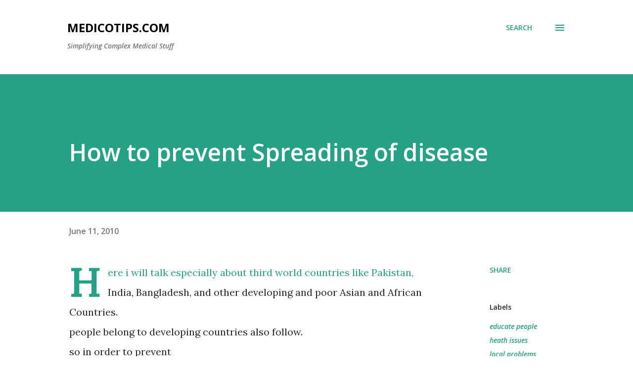

--- FILE ---
content_type: text/html; charset=utf-8
request_url: https://www.google.com/recaptcha/api2/aframe
body_size: 267
content:
<!DOCTYPE HTML><html><head><meta http-equiv="content-type" content="text/html; charset=UTF-8"></head><body><script nonce="RyftTTrjjHMdP0BciNslzA">/** Anti-fraud and anti-abuse applications only. See google.com/recaptcha */ try{var clients={'sodar':'https://pagead2.googlesyndication.com/pagead/sodar?'};window.addEventListener("message",function(a){try{if(a.source===window.parent){var b=JSON.parse(a.data);var c=clients[b['id']];if(c){var d=document.createElement('img');d.src=c+b['params']+'&rc='+(localStorage.getItem("rc::a")?sessionStorage.getItem("rc::b"):"");window.document.body.appendChild(d);sessionStorage.setItem("rc::e",parseInt(sessionStorage.getItem("rc::e")||0)+1);localStorage.setItem("rc::h",'1762198315739');}}}catch(b){}});window.parent.postMessage("_grecaptcha_ready", "*");}catch(b){}</script></body></html>

--- FILE ---
content_type: text/plain
request_url: https://www.google-analytics.com/j/collect?v=1&_v=j102&a=573418243&t=pageview&_s=1&dl=https%3A%2F%2Fwww.medicotips.com%2F2010%2F06%2Fhow-to-prevent-spread-of-disease.html&ul=en-us%40posix&dt=How%20to%20prevent%20Spreading%20of%20disease&sr=1280x720&vp=1280x720&_u=IEBAAEABAAAAACAAI~&jid=1295518794&gjid=950034095&cid=1641595008.1762198314&tid=UA-19808344-2&_gid=1110203245.1762198314&_r=1&_slc=1&z=1953263179
body_size: -451
content:
2,cG-15KRBERVWV